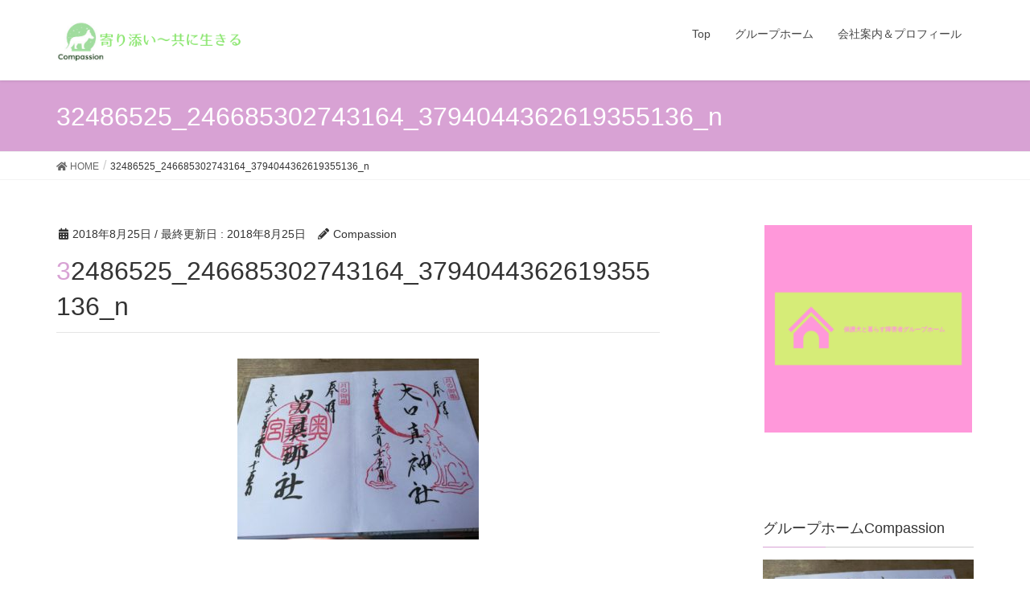

--- FILE ---
content_type: text/html; charset=UTF-8
request_url: https://compassion-heart.com/mitakesann-jinjya/32486525_246685302743164_3794044362619355136_n/
body_size: 10280
content:
<!DOCTYPE html>
<html lang="ja"
	prefix="og: https://ogp.me/ns#" >
<head>
<meta charset="utf-8">
<meta http-equiv="X-UA-Compatible" content="IE=edge">
<meta name="viewport" content="width=device-width, initial-scale=1">
<title>32486525_246685302743164_3794044362619355136_n | Compassion</title>

		<!-- All in One SEO 4.1.1.2 -->
		<meta property="og:site_name" content="Compassion | グループホームＣｏｍｐａｓｓｉｏｎ" />
		<meta property="og:type" content="article" />
		<meta property="og:title" content="32486525_246685302743164_3794044362619355136_n | Compassion" />
		<meta property="article:published_time" content="2018-08-24T15:21:25Z" />
		<meta property="article:modified_time" content="2018-08-24T15:41:57Z" />
		<meta name="twitter:card" content="summary" />
		<meta name="twitter:domain" content="compassion-heart.com" />
		<meta name="twitter:title" content="32486525_246685302743164_3794044362619355136_n | Compassion" />
		<script type="application/ld+json" class="aioseo-schema">
			{"@context":"https:\/\/schema.org","@graph":[{"@type":"WebSite","@id":"https:\/\/compassion-heart.com\/#website","url":"https:\/\/compassion-heart.com\/","name":"Compassion","description":"\u30b0\u30eb\u30fc\u30d7\u30db\u30fc\u30e0\uff23\uff4f\uff4d\uff50\uff41\uff53\uff53\uff49\uff4f\uff4e","publisher":{"@id":"https:\/\/compassion-heart.com\/#organization"}},{"@type":"Organization","@id":"https:\/\/compassion-heart.com\/#organization","name":"Compassion","url":"https:\/\/compassion-heart.com\/"},{"@type":"BreadcrumbList","@id":"https:\/\/compassion-heart.com\/mitakesann-jinjya\/32486525_246685302743164_3794044362619355136_n\/#breadcrumblist","itemListElement":[{"@type":"ListItem","@id":"https:\/\/compassion-heart.com\/#listItem","position":"1","item":{"@id":"https:\/\/compassion-heart.com\/#item","name":"\u30db\u30fc\u30e0","description":"\u969c\u304c\u3044\u8005\u30b0\u30eb\u30fc\u30d7\u30db\u30fc\u30e0 \u30da\u30c3\u30c8\u5171\u751f\u578b\u798f\u7949\u65bd\u8a2d","url":"https:\/\/compassion-heart.com\/"},"nextItem":"https:\/\/compassion-heart.com\/mitakesann-jinjya\/32486525_246685302743164_3794044362619355136_n\/#listItem"},{"@type":"ListItem","@id":"https:\/\/compassion-heart.com\/mitakesann-jinjya\/32486525_246685302743164_3794044362619355136_n\/#listItem","position":"2","item":{"@id":"https:\/\/compassion-heart.com\/mitakesann-jinjya\/32486525_246685302743164_3794044362619355136_n\/#item","name":"32486525_246685302743164_3794044362619355136_n","url":"https:\/\/compassion-heart.com\/mitakesann-jinjya\/32486525_246685302743164_3794044362619355136_n\/"},"previousItem":"https:\/\/compassion-heart.com\/#listItem"}]},{"@type":"Person","@id":"https:\/\/compassion-heart.com\/author\/Compassion\/#author","url":"https:\/\/compassion-heart.com\/author\/Compassion\/","name":"Compassion","image":{"@type":"ImageObject","@id":"https:\/\/compassion-heart.com\/mitakesann-jinjya\/32486525_246685302743164_3794044362619355136_n\/#authorImage","url":"https:\/\/secure.gravatar.com\/avatar\/41dba4ef6b3b475968c1536d7bac4dd7?s=96&d=mm&r=g","width":"96","height":"96","caption":"Compassion"}},{"@type":"ItemPage","@id":"https:\/\/compassion-heart.com\/mitakesann-jinjya\/32486525_246685302743164_3794044362619355136_n\/#itempage","url":"https:\/\/compassion-heart.com\/mitakesann-jinjya\/32486525_246685302743164_3794044362619355136_n\/","name":"32486525_246685302743164_3794044362619355136_n | Compassion","inLanguage":"ja","isPartOf":{"@id":"https:\/\/compassion-heart.com\/#website"},"breadcrumb":{"@id":"https:\/\/compassion-heart.com\/mitakesann-jinjya\/32486525_246685302743164_3794044362619355136_n\/#breadcrumblist"},"author":"https:\/\/compassion-heart.com\/mitakesann-jinjya\/32486525_246685302743164_3794044362619355136_n\/#author","creator":"https:\/\/compassion-heart.com\/mitakesann-jinjya\/32486525_246685302743164_3794044362619355136_n\/#author","datePublished":"2018-08-24T15:21:25+09:00","dateModified":"2018-08-24T15:41:57+09:00"}]}
		</script>
		<!-- All in One SEO -->

<link rel='dns-prefetch' href='//oss.maxcdn.com' />
<link rel='dns-prefetch' href='//s.w.org' />
<link rel="alternate" type="application/rss+xml" title="Compassion &raquo; フィード" href="https://compassion-heart.com/feed/" />
<link rel="alternate" type="application/rss+xml" title="Compassion &raquo; コメントフィード" href="https://compassion-heart.com/comments/feed/" />
<link rel="alternate" type="application/rss+xml" title="Compassion &raquo; 32486525_246685302743164_3794044362619355136_n のコメントのフィード" href="https://compassion-heart.com/mitakesann-jinjya/32486525_246685302743164_3794044362619355136_n/feed/" />
<meta name="description" content="" />		<script type="text/javascript">
			window._wpemojiSettings = {"baseUrl":"https:\/\/s.w.org\/images\/core\/emoji\/13.0.1\/72x72\/","ext":".png","svgUrl":"https:\/\/s.w.org\/images\/core\/emoji\/13.0.1\/svg\/","svgExt":".svg","source":{"concatemoji":"https:\/\/compassion-heart.com\/wp-includes\/js\/wp-emoji-release.min.js?ver=5.7.14"}};
			!function(e,a,t){var n,r,o,i=a.createElement("canvas"),p=i.getContext&&i.getContext("2d");function s(e,t){var a=String.fromCharCode;p.clearRect(0,0,i.width,i.height),p.fillText(a.apply(this,e),0,0);e=i.toDataURL();return p.clearRect(0,0,i.width,i.height),p.fillText(a.apply(this,t),0,0),e===i.toDataURL()}function c(e){var t=a.createElement("script");t.src=e,t.defer=t.type="text/javascript",a.getElementsByTagName("head")[0].appendChild(t)}for(o=Array("flag","emoji"),t.supports={everything:!0,everythingExceptFlag:!0},r=0;r<o.length;r++)t.supports[o[r]]=function(e){if(!p||!p.fillText)return!1;switch(p.textBaseline="top",p.font="600 32px Arial",e){case"flag":return s([127987,65039,8205,9895,65039],[127987,65039,8203,9895,65039])?!1:!s([55356,56826,55356,56819],[55356,56826,8203,55356,56819])&&!s([55356,57332,56128,56423,56128,56418,56128,56421,56128,56430,56128,56423,56128,56447],[55356,57332,8203,56128,56423,8203,56128,56418,8203,56128,56421,8203,56128,56430,8203,56128,56423,8203,56128,56447]);case"emoji":return!s([55357,56424,8205,55356,57212],[55357,56424,8203,55356,57212])}return!1}(o[r]),t.supports.everything=t.supports.everything&&t.supports[o[r]],"flag"!==o[r]&&(t.supports.everythingExceptFlag=t.supports.everythingExceptFlag&&t.supports[o[r]]);t.supports.everythingExceptFlag=t.supports.everythingExceptFlag&&!t.supports.flag,t.DOMReady=!1,t.readyCallback=function(){t.DOMReady=!0},t.supports.everything||(n=function(){t.readyCallback()},a.addEventListener?(a.addEventListener("DOMContentLoaded",n,!1),e.addEventListener("load",n,!1)):(e.attachEvent("onload",n),a.attachEvent("onreadystatechange",function(){"complete"===a.readyState&&t.readyCallback()})),(n=t.source||{}).concatemoji?c(n.concatemoji):n.wpemoji&&n.twemoji&&(c(n.twemoji),c(n.wpemoji)))}(window,document,window._wpemojiSettings);
		</script>
		<style type="text/css">
img.wp-smiley,
img.emoji {
	display: inline !important;
	border: none !important;
	box-shadow: none !important;
	height: 1em !important;
	width: 1em !important;
	margin: 0 .07em !important;
	vertical-align: -0.1em !important;
	background: none !important;
	padding: 0 !important;
}
</style>
	<link rel='stylesheet' id='ai1ec_style-css'  href='//compassion-heart.com/wp-content/plugins/all-in-one-event-calendar/cache/e8670965_ai1ec_parsed_css.css?ver=2.5.32' type='text/css' media='all' />
<link rel='stylesheet' id='validate-engine-css-css'  href='https://compassion-heart.com/wp-content/plugins/wysija-newsletters/css/validationEngine.jquery.css?ver=2.9' type='text/css' media='all' />
<link rel='stylesheet' id='vkExUnit_common_style-css'  href='https://compassion-heart.com/wp-content/plugins/vk-all-in-one-expansion-unit/assets/css/vkExUnit_style_in_bs.css?ver=9.61.6.0' type='text/css' media='all' />
<style id='vkExUnit_common_style-inline-css' type='text/css'>
.tagcloud a:before { font-family: "Font Awesome 5 Free";content: "\f02b";font-weight: bold; }
:root {--ver_page_top_button_url:url(https://compassion-heart.com/wp-content/plugins/vk-all-in-one-expansion-unit/assets/images/to-top-btn-icon.svg);}@font-face {font-weight: normal;font-style: normal;font-family: "vk_sns";src: url("https://compassion-heart.com/wp-content/plugins/vk-all-in-one-expansion-unit/inc/sns/icons/fonts/vk_sns.eot?-bq20cj");src: url("https://compassion-heart.com/wp-content/plugins/vk-all-in-one-expansion-unit/inc/sns/icons/fonts/vk_sns.eot?#iefix-bq20cj") format("embedded-opentype"),url("https://compassion-heart.com/wp-content/plugins/vk-all-in-one-expansion-unit/inc/sns/icons/fonts/vk_sns.woff?-bq20cj") format("woff"),url("https://compassion-heart.com/wp-content/plugins/vk-all-in-one-expansion-unit/inc/sns/icons/fonts/vk_sns.ttf?-bq20cj") format("truetype"),url("https://compassion-heart.com/wp-content/plugins/vk-all-in-one-expansion-unit/inc/sns/icons/fonts/vk_sns.svg?-bq20cj#vk_sns") format("svg");}
</style>
<link rel='stylesheet' id='wp-block-library-css'  href='https://compassion-heart.com/wp-includes/css/dist/block-library/style.min.css?ver=5.7.14' type='text/css' media='all' />
<link rel='stylesheet' id='biz-cal-style-css'  href='https://compassion-heart.com/wp-content/plugins/biz-calendar/biz-cal.css?ver=2.2.0' type='text/css' media='all' />
<link rel='stylesheet' id='contact-form-7-css'  href='https://compassion-heart.com/wp-content/plugins/contact-form-7/includes/css/styles.css?ver=5.4.1' type='text/css' media='all' />
<link rel='stylesheet' id='dashicons-css'  href='https://compassion-heart.com/wp-includes/css/dashicons.min.css?ver=5.7.14' type='text/css' media='all' />
<link rel='stylesheet' id='my-calendar-reset-css'  href='https://compassion-heart.com/wp-content/plugins/my-calendar/css/reset.css?ver=5.7.14' type='text/css' media='all' />
<link rel='stylesheet' id='my-calendar-style-css'  href='https://compassion-heart.com/wp-content/plugins/my-calendar/styles/twentyeighteen.css?ver=5.7.14' type='text/css' media='all' />
<link rel='stylesheet' id='lightning-design-style-css'  href='https://compassion-heart.com/wp-content/themes/lightning/design_skin/origin/css/style.css?ver=4.4.12' type='text/css' media='all' />
<style id='lightning-design-style-inline-css' type='text/css'>
/* ltg theme common*/.color_key_bg,.color_key_bg_hover:hover{background-color: #d8a2d4;}.color_key_txt,.color_key_txt_hover:hover{color: #d8a2d4;}.color_key_border,.color_key_border_hover:hover{border-color: #d8a2d4;}.color_key_dark_bg,.color_key_dark_bg_hover:hover{background-color: #39ccb3;}.color_key_dark_txt,.color_key_dark_txt_hover:hover{color: #39ccb3;}.color_key_dark_border,.color_key_dark_border_hover:hover{border-color: #39ccb3;}
html, body { overflow-x: hidden; }.veu_color_txt_key { color:#39ccb3 ; }.veu_color_bg_key { background-color:#39ccb3 ; }.veu_color_border_key { border-color:#39ccb3 ; }.btn-default { border-color:#d8a2d4;color:#d8a2d4;}.btn-default:focus,.btn-default:hover { border-color:#d8a2d4;background-color: #d8a2d4; }.btn-primary { background-color:#d8a2d4;border-color:#39ccb3; }.btn-primary:focus,.btn-primary:hover { background-color:#39ccb3;border-color:#d8a2d4; }
a { color:#39ccb3 ; }a:hover { color:#d8a2d4 ; }ul.gMenu a:hover { color:#d8a2d4; }.page-header { background-color:#d8a2d4; }h1.entry-title:first-letter,.single h1.entry-title:first-letter { color:#d8a2d4; }h2,.mainSection-title { border-top-color:#d8a2d4; }h3:after,.subSection-title:after { border-bottom-color:#d8a2d4; }.media .media-body .media-heading a:hover { color:#d8a2d4; }ul.page-numbers li span.page-numbers.current { background-color:#d8a2d4; }.pager li > a { border-color:#d8a2d4;color:#d8a2d4;}.pager li > a:hover { background-color:#d8a2d4;color:#fff;}footer { border-top-color:#d8a2d4; }dt { border-left-color:#d8a2d4; }@media (min-width: 768px){ ul.gMenu > li > a:hover:after, ul.gMenu > li.current-post-ancestor > a:after, ul.gMenu > li.current-menu-item > a:after, ul.gMenu > li.current-menu-parent > a:after, ul.gMenu > li.current-menu-ancestor > a:after, ul.gMenu > li.current_page_parent > a:after, ul.gMenu > li.current_page_ancestor > a:after { border-bottom-color: #d8a2d4 ; } ul.gMenu > li > a:hover .gMenu_description { color: #d8a2d4 ; }} /* @media (min-width: 768px) */
</style>
<link rel='stylesheet' id='lightning-theme-style-css'  href='https://compassion-heart.com/wp-content/themes/lightning/style.css?ver=4.4.12' type='text/css' media='all' />
<link rel='stylesheet' id='vk-font-awesome-css'  href='https://compassion-heart.com/wp-content/plugins/vk-all-in-one-expansion-unit/inc/font-awesome/package/versions/5/css/all.min.css?ver=5.13.0' type='text/css' media='all' />
<link rel='stylesheet' id='mts_simple_booking_front_css-css'  href='https://compassion-heart.com/wp-content/plugins/mts-simple-booking-c/css/mtssb-front.css?ver=5.7.14' type='text/css' media='all' />
<script>if (document.location.protocol != "https:") {document.location = document.URL.replace(/^http:/i, "https:");}</script><script type='text/javascript' src='https://compassion-heart.com/wp-content/plugins/stackable-ultimate-gutenberg-blocks/dist/blocks.frontend.build.min.js?ver=5.7.14' id='ugb-block-frontend-js-js'></script>
<script type='text/javascript' src='https://compassion-heart.com/wp-includes/js/jquery/jquery.min.js?ver=3.5.1' id='jquery-core-js'></script>
<script type='text/javascript' src='https://compassion-heart.com/wp-includes/js/jquery/jquery-migrate.min.js?ver=3.3.2' id='jquery-migrate-js'></script>
<script type='text/javascript' id='biz-cal-script-js-extra'>
/* <![CDATA[ */
var bizcalOptions = {"holiday_title":"\u5b9a\u4f11\u65e5","eventday_title":"\u30a4\u30d9\u30f3\u30c8\u958b\u50ac\u65e5","sun":"on","mon":"","tue":"","wed":"","thu":"","fri":"","sat":"on","holiday":"on","temp_holidays":"2013-01-02\n2013-01-03\n","temp_weekdays":"","eventdays":"","event_url":"","month_limit":"\u5236\u9650\u306a\u3057","nextmonthlimit":"12","prevmonthlimit":"12","plugindir":"https:\/\/compassion-heart.com\/wp-content\/plugins\/biz-calendar\/","national_holiday":""};
/* ]]> */
</script>
<script type='text/javascript' src='https://compassion-heart.com/wp-content/plugins/biz-calendar/calendar.js?ver=2.2.0' id='biz-cal-script-js'></script>
<!--[if lt IE 9]>
<script type='text/javascript' src='//oss.maxcdn.com/html5shiv/3.7.2/html5shiv.min.js?ver=5.7.14' id='html5shiv-js'></script>
<![endif]-->
<!--[if lt IE 9]>
<script type='text/javascript' src='//oss.maxcdn.com/respond/1.4.2/respond.min.js?ver=5.7.14' id='respond-js'></script>
<![endif]-->
<script type='text/javascript' src='https://compassion-heart.com/wp-content/themes/lightning/js/lightning.min.js?ver=4.4.12' id='lightning-js-js'></script>
<script type='text/javascript' src='https://compassion-heart.com/wp-content/plugins/lightning-advanced-unit/js/lightning-adv.min.js?ver=3.3.3' id='lightning_adv_unit_script-js'></script>
<link rel="https://api.w.org/" href="https://compassion-heart.com/wp-json/" /><link rel="alternate" type="application/json" href="https://compassion-heart.com/wp-json/wp/v2/media/723" /><link rel="EditURI" type="application/rsd+xml" title="RSD" href="https://compassion-heart.com/xmlrpc.php?rsd" />
<link rel="wlwmanifest" type="application/wlwmanifest+xml" href="https://compassion-heart.com/wp-includes/wlwmanifest.xml" /> 
<meta name="generator" content="WordPress 5.7.14" />
<link rel='shortlink' href='https://compassion-heart.com/?p=723' />
<link rel="alternate" type="application/json+oembed" href="https://compassion-heart.com/wp-json/oembed/1.0/embed?url=https%3A%2F%2Fcompassion-heart.com%2Fmitakesann-jinjya%2F32486525_246685302743164_3794044362619355136_n%2F" />
<link rel="alternate" type="text/xml+oembed" href="https://compassion-heart.com/wp-json/oembed/1.0/embed?url=https%3A%2F%2Fcompassion-heart.com%2Fmitakesann-jinjya%2F32486525_246685302743164_3794044362619355136_n%2F&#038;format=xml" />

<style type="text/css">
<!--
/* Styles by My Calendar - Joseph C Dolson http://www.joedolson.com/ */

.mc-main .mc_general .event-title, .mc-main .mc_general .event-title a { background: #ffffcc; color: #000000; }
.mc-main .mc_general .event-title a:hover, .mc-main .mc_general .event-title a:focus { background: #ffffff;}
.mc-event-visible {
	display: block!important;
}
.mc-main {--primary-dark: #313233; --primary-light: #fff; --secondary-light: #fff; --secondary-dark: #000; --highlight-dark: #666; --highlight-light: #efefef; }
-->
</style><!-- [ VK All in One Expansion Unit Common ] -->
<style type="text/css">
.veu_color_txt_key { color:#39ccb3 ; }
.veu_color_bg_key { background-color:#39ccb3 ; }
.veu_color_border_key { border-color:#39ccb3 ; }
a { color:#39ccb3 ; }
a:hover { color:#d8a2d4 ; }
.btn-default { border-color:#d8a2d4;color:#d8a2d4;}
.btn-default:focus,
.btn-default:hover { border-color:#d8a2d4;background-color: #d8a2d4; }
.btn-primary { background-color:#d8a2d4;border-color:#39ccb3; }
.btn-primary:focus,
.btn-primary:hover { background-color:#39ccb3;border-color:#d8a2d4; }
</style>
<!-- [ / VK All in One Expansion Unit Common ] -->
	<link rel="icon" href="https://compassion-heart.com/wp-content/uploads/2018/06/cropped-logo-e1530358511528-32x32.jpg" sizes="32x32" />
<link rel="icon" href="https://compassion-heart.com/wp-content/uploads/2018/06/cropped-logo-e1530358511528-192x192.jpg" sizes="192x192" />
<link rel="apple-touch-icon" href="https://compassion-heart.com/wp-content/uploads/2018/06/cropped-logo-e1530358511528-180x180.jpg" />
<meta name="msapplication-TileImage" content="https://compassion-heart.com/wp-content/uploads/2018/06/cropped-logo-e1530358511528-270x270.jpg" />
<style type="text/css">/* VK CSS Customize */@media screen and (min-width:980px){.carousel{width:1170px;margin:0 auto;}}/* End VK CSS Customize */</style>
			
</head>
<body data-rsssl=1 class="attachment attachment-template-default single single-attachment postid-723 attachmentid-723 attachment-jpeg sidebar-fix fa_v5_css post-name-32486525_246685302743164_3794044362619355136_n post-type-attachment headfix header_height_changer">
<header class="navbar siteHeader">
		<div class="container siteHeadContainer">
		<div class="navbar-header">
			<h1 class="navbar-brand siteHeader_logo">
			<a href="https://compassion-heart.com/" data-wpel-link="internal" rel="noopener noreferrer"><span>
			<img src="https://compassion-heart.com/wp-content/uploads/2019/07/Marlborough.png" alt="Compassion" />			</span></a>
			</h1>
									  <a href="#" class="btn btn-default menuBtn menuClose menuBtn_left" id="menuBtn" data-wpel-link="internal" rel="noopener noreferrer"><i class="fa fa-bars" aria-hidden="true"></i></a>
					</div>

		<div id="gMenu_outer" class="gMenu_outer"><nav class="menu-%e3%83%98%e3%83%83%e3%83%80%e3%83%bc%e3%83%a1%e3%83%8b%e3%83%a5%e3%83%bc-container"><ul id="menu-%e3%83%98%e3%83%83%e3%83%80%e3%83%bc%e3%83%a1%e3%83%8b%e3%83%a5%e3%83%bc" class="menu nav gMenu"><li id="menu-item-17" class="menu-item menu-item-type-custom menu-item-object-custom menu-item-home"><a href="https://compassion-heart.com/" data-wpel-link="internal" rel="noopener noreferrer"><strong class="gMenu_name">Top</strong></a></li>
<li id="menu-item-1636" class="menu-item menu-item-type-post_type menu-item-object-page menu-item-has-children"><a href="https://compassion-heart.com/gh/" data-wpel-link="internal" rel="noopener noreferrer"><strong class="gMenu_name">グループホーム</strong></a>
<ul class="sub-menu">
	<li id="menu-item-1517" class="menu-item menu-item-type-post_type menu-item-object-page"><a target="_blank" href="https://compassion-heart.com/akatsukasinmati/" data-wpel-link="internal" rel="noopener noreferrer">赤塚新町グループホーム</a></li>
	<li id="menu-item-1520" class="menu-item menu-item-type-post_type menu-item-object-page"><a href="https://compassion-heart.com/takashimadaira5choume/" data-wpel-link="internal" rel="noopener noreferrer">高島平5丁目グループホーム</a></li>
	<li id="menu-item-1802" class="menu-item menu-item-type-post_type menu-item-object-page"><a href="https://compassion-heart.com/%e8%b5%a4%e5%a1%9a8%e4%b8%81%e7%9b%ae%e3%82%b0%e3%83%ab%e3%83%bc%e3%83%97%e3%83%9b%e3%83%bc%e3%83%a0/" data-wpel-link="internal" rel="noopener noreferrer">赤塚8丁目グループホーム</a></li>
</ul>
</li>
<li id="menu-item-250" class="menu-item menu-item-type-post_type menu-item-object-page"><a target="_blank" href="https://compassion-heart.com/profile/" data-wpel-link="internal" rel="noopener noreferrer"><strong class="gMenu_name">会社案内＆プロフィール</strong></a></li>
</ul></nav></div>	</div>
	</header>

<div class="section page-header"><div class="container"><div class="row"><div class="col-md-12">
<div class="page-header_pageTitle">
32486525_246685302743164_3794044362619355136_n</div>
</div></div></div></div><!-- [ /.page-header ] -->
<!-- [ .breadSection ] -->
<div class="section breadSection">
<div class="container">
<div class="row">
<ol class="breadcrumb" itemtype="http://schema.org/BreadcrumbList"><li id="panHome" itemprop="itemListElement" itemscope itemtype="http://schema.org/ListItem"><a itemprop="item" href="https://compassion-heart.com/" data-wpel-link="internal" rel="noopener noreferrer"><span itemprop="name"><i class="fa fa-home"></i> HOME</span></a></li><li><span>32486525_246685302743164_3794044362619355136_n</span></li></ol>
</div>
</div>
</div>
<!-- [ /.breadSection ] -->
<div class="section siteContent">
<div class="container">
<div class="row">

<div class="col-md-8 mainSection" id="main" role="main">

<article id="post-723" class="post-723 attachment type-attachment status-inherit hentry">
	<header>
	
<div class="entry-meta">
<span class="published entry-meta_items">2018年8月25日</span>



<span class="entry-meta_items entry-meta_updated">/ 最終更新日 : <span class="updated">2018年8月25日</span></span>


<span class="vcard author entry-meta_items entry-meta_items_author"><span class="fn">Compassion</span></span>


</div>	<h1 class="entry-title">32486525_246685302743164_3794044362619355136_n</h1>
	</header>
	<div class="entry-body">
	<p class="attachment"><a href="https://compassion-heart.com/wp-content/uploads/2018/08/32486525_246685302743164_3794044362619355136_n.jpg" data-wpel-link="internal" rel="noopener noreferrer"><img width="300" height="225" src="https://compassion-heart.com/wp-content/uploads/2018/08/32486525_246685302743164_3794044362619355136_n-300x225.jpg" class="attachment-medium size-medium" alt="" loading="lazy" srcset="https://compassion-heart.com/wp-content/uploads/2018/08/32486525_246685302743164_3794044362619355136_n-300x225.jpg 300w, https://compassion-heart.com/wp-content/uploads/2018/08/32486525_246685302743164_3794044362619355136_n-768x576.jpg 768w, https://compassion-heart.com/wp-content/uploads/2018/08/32486525_246685302743164_3794044362619355136_n-600x450.jpg 600w, https://compassion-heart.com/wp-content/uploads/2018/08/32486525_246685302743164_3794044362619355136_n.jpg 960w" sizes="(max-width: 300px) 100vw, 300px" /></a></p>
	</div><!-- [ /.entry-body ] -->

	<div class="entry-footer">
	
	
		</div><!-- [ /.entry-footer ] -->

	
<div id="comments" class="comments-area">

	
	
	
		<div id="respond" class="comment-respond">
		<h3 id="reply-title" class="comment-reply-title">コメントを残す <small><a rel="nofollow noopener noreferrer" id="cancel-comment-reply-link" href="/mitakesann-jinjya/32486525_246685302743164_3794044362619355136_n/#respond" style="display:none;" data-wpel-link="internal">コメントをキャンセル</a></small></h3><form action="https://compassion-heart.com/wp-comments-post.php" method="post" id="commentform" class="comment-form"><p class="comment-notes"><span id="email-notes">メールアドレスが公開されることはありません。</span> <span class="required">*</span> が付いている欄は必須項目です</p><p class="comment-form-comment"><label for="comment">コメント</label> <textarea id="comment" name="comment" cols="45" rows="8" maxlength="65525" required="required"></textarea></p><p class="comment-form-author"><label for="author">名前 <span class="required">*</span></label> <input id="author" name="author" type="text" value="" size="30" maxlength="245" required='required' /></p>
<p class="comment-form-email"><label for="email">メール <span class="required">*</span></label> <input id="email" name="email" type="text" value="" size="30" maxlength="100" aria-describedby="email-notes" required='required' /></p>
<p class="comment-form-url"><label for="url">サイト</label> <input id="url" name="url" type="text" value="" size="30" maxlength="200" /></p>
<p class="comment-form-cookies-consent"><input id="wp-comment-cookies-consent" name="wp-comment-cookies-consent" type="checkbox" value="yes" /> <label for="wp-comment-cookies-consent">次回のコメントで使用するためブラウザーに自分の名前、メールアドレス、サイトを保存する。</label></p>
<p class="form-submit"><input name="submit" type="submit" id="submit" class="submit" value="コメントを送信" /> <input type='hidden' name='comment_post_ID' value='723' id='comment_post_ID' />
<input type='hidden' name='comment_parent' id='comment_parent' value='0' />
</p><p style="display: none;"><input type="hidden" id="akismet_comment_nonce" name="akismet_comment_nonce" value="68554ad58b" /></p><input type="hidden" id="ak_js" name="ak_js" value="168"/><textarea name="ak_hp_textarea" cols="45" rows="8" maxlength="100" style="display: none !important;"></textarea></form>	</div><!-- #respond -->
	
</div><!-- #comments -->
</article>

<nav>
  <ul class="pager">
    <li class="previous"><a href="https://compassion-heart.com/mitakesann-jinjya/" rel="prev noopener noreferrer" data-wpel-link="internal">武蔵御岳山神社　大口真神社</a></li>
    <li class="next"></li>
  </ul>
</nav>

</div><!-- [ /.mainSection ] -->

<div class="col-md-3 col-md-offset-1 subSection sideSection">
<aside class="widget widget_text" id="text-3">			<div class="textwidget"><p><a href="https://compassion-heart.com/profile/" data-wpel-link="internal" rel="noopener noreferrer"><img loading="lazy" class="alignnone wp-image-1510" src="https://compassion-heart.com/wp-content/uploads/2019/06/logo.png" alt="" width="258" height="258" srcset="https://compassion-heart.com/wp-content/uploads/2019/06/logo.png 1200w, https://compassion-heart.com/wp-content/uploads/2019/06/logo-150x150.png 150w, https://compassion-heart.com/wp-content/uploads/2019/06/logo-300x300.png 300w, https://compassion-heart.com/wp-content/uploads/2019/06/logo-768x768.png 768w, https://compassion-heart.com/wp-content/uploads/2019/06/logo-1024x1024.png 1024w, https://compassion-heart.com/wp-content/uploads/2019/06/logo-600x600.png 600w" sizes="(max-width: 258px) 100vw, 258px" /></a></p>
<p>&nbsp;</p>
</div>
		</aside><aside class="widget widget_pudge" id="pudge-10">
<div id="widget-page-1509" class="widget_pageContent entry-body">
<h1 class="widget-title subSection-title">グループホームCompassion</h1>
<p class="attachment"><a href="https://compassion-heart.com/wp-content/uploads/2018/08/32486525_246685302743164_3794044362619355136_n.jpg" data-wpel-link="internal" rel="noopener noreferrer"><img width="300" height="225" src="https://compassion-heart.com/wp-content/uploads/2018/08/32486525_246685302743164_3794044362619355136_n-300x225.jpg" class="attachment-medium size-medium" alt="" loading="lazy" srcset="https://compassion-heart.com/wp-content/uploads/2018/08/32486525_246685302743164_3794044362619355136_n-300x225.jpg 300w, https://compassion-heart.com/wp-content/uploads/2018/08/32486525_246685302743164_3794044362619355136_n-768x576.jpg 768w, https://compassion-heart.com/wp-content/uploads/2018/08/32486525_246685302743164_3794044362619355136_n-600x450.jpg 600w, https://compassion-heart.com/wp-content/uploads/2018/08/32486525_246685302743164_3794044362619355136_n.jpg 960w" sizes="(max-width: 300px) 100vw, 300px" /></a></p>

<div class="wp-block-group"><div class="wp-block-group__inner-container">
<p class="has-text-align-left"><img loading="lazy" width="18" height="18" data-goomoji="1f3e0" class="" src="https://ssl.gstatic.com/mail/emoji/v7/png48/emoji_u1f3e0.png" alt="">安心＆安全に暮らせる　　　　　　　　　　　　　　　　　　　　　　　　　　　　　　　　　　　　　　　　　　　　　　　　　　　　　　　障害者グループホーム<img loading="lazy" draggable="false" width="21" height="21" data-cke-saved-src="https://stat100.ameba.jp/blog/ucs/img/char/char3/160.png" class="" src="https://stat100.ameba.jp/blog/ucs/img/char/char3/160.png" alt="犬"></p>
</div></div>



<p class="pc-center">グループホームCompassionは、<br>安心＆安全を第一に考えています</p>



<figure class="wp-block-image is-resized"><img loading="lazy" src="https://compassion-heart.com/wp-content/uploads/2019/07/77157.gif" alt="" class="wp-image-1647" width="40" height="40"/></figure>



<div class="wp-block-group"><div class="wp-block-group__inner-container">
<p class="has-text-align-left">グループホームで使用する食材や調味料は<br>出来る限りオーガニックや無添加のものを選んでいます</p>



<p>グループホームで使用する日用品も<br>出来る限り添加物や化学物質を使用していない物を選んでいます</p>



<p>グループホームで暮らす「家族」が心も体も「安心・安全」に過ごせる場所をつくっていきます。</p>



<p class="has-text-align-left"></p>



<p></p>
</div></div>



<p class="pc-center"></p>



<p></p>
</div>
</aside><aside class="widget widget_categories" id="categories-2"><h1 class="widget-title subSection-title">カテゴリー</h1><form action="https://compassion-heart.com" method="get"><label class="screen-reader-text" for="cat">カテゴリー</label><select  name='cat' id='cat' class='postform' >
	<option value='-1'>カテゴリーを選択</option>
	<option class="level-0" value="4">blog&nbsp;&nbsp;(29)</option>
	<option class="level-1" value="21">&nbsp;&nbsp;&nbsp;グループホーム&nbsp;&nbsp;(7)</option>
	<option class="level-2" value="20">&nbsp;&nbsp;&nbsp;&nbsp;&nbsp;&nbsp;赤塚新町GH&nbsp;&nbsp;(3)</option>
	<option class="level-1" value="9">&nbsp;&nbsp;&nbsp;プライベート&nbsp;&nbsp;(20)</option>
	<option class="level-2" value="15">&nbsp;&nbsp;&nbsp;&nbsp;&nbsp;&nbsp;ひとりごと&nbsp;&nbsp;(1)</option>
	<option class="level-2" value="7">&nbsp;&nbsp;&nbsp;&nbsp;&nbsp;&nbsp;ウチの子たち&nbsp;&nbsp;(11)</option>
	<option class="level-1" value="17">&nbsp;&nbsp;&nbsp;動物の福祉など&nbsp;&nbsp;(1)</option>
	<option class="level-1" value="8">&nbsp;&nbsp;&nbsp;学び&nbsp;&nbsp;(1)</option>
	<option class="level-0" value="1">新着情報&nbsp;&nbsp;(3)</option>
	<option class="level-1" value="5">&nbsp;&nbsp;&nbsp;お知らせ&nbsp;&nbsp;(2)</option>
</select>
</form>
<script type="text/javascript">
/* <![CDATA[ */
(function() {
	var dropdown = document.getElementById( "cat" );
	function onCatChange() {
		if ( dropdown.options[ dropdown.selectedIndex ].value > 0 ) {
			dropdown.parentNode.submit();
		}
	}
	dropdown.onchange = onCatChange;
})();
/* ]]> */
</script>

			</aside></div><!-- [ /.subSection ] -->

</div><!-- [ /.row ] -->
</div><!-- [ /.container ] -->
</div><!-- [ /.siteContent ] -->


<footer class="section siteFooter">
    <div class="footerMenu">
       <div class="container">
            <nav class="menu-%e3%83%95%e3%83%83%e3%82%bf%e3%83%bc-container"><ul id="menu-%e3%83%95%e3%83%83%e3%82%bf%e3%83%bc" class="menu nav"><li id="menu-item-1149" class="menu-item menu-item-type-custom menu-item-object-custom menu-item-home menu-item-1149"><a href="https://compassion-heart.com/" data-wpel-link="internal" rel="noopener noreferrer">ホーム</a></li>
</ul></nav>        </div>
    </div>
    <div class="container sectionBox">
        <div class="row ">
            <div class="col-md-4"><aside class="widget widget_vkexunit_banner" id="vkexunit_banner-4"><a href="https://compassion-heart.com/rainbow-bridge1/" class="veu_banner" target="_blank" data-wpel-link="internal" rel="noopener noreferrer"><img src="https://compassion-heart.com/wp-content/uploads/2018/11/7a047f00b36579306a8339871d7090b0.png" alt="虹の橋" /></a></aside></div><div class="col-md-4"><aside class="widget widget_vkexunit_banner" id="vkexunit_banner-2"><a href="https://compassion-heart.com/commandments/" class="veu_banner" target="_blank" data-wpel-link="internal" rel="noopener noreferrer"><img src="https://compassion-heart.com/wp-content/uploads/2018/11/e3a8ca5a3502ce08376f3b81928cbb70.png" alt="犬の十戒" /></a></aside></div><div class="col-md-4"><aside class="widget widget_calendar" id="calendar-3"><div id="calendar_wrap" class="calendar_wrap"><table id="wp-calendar" class="wp-calendar-table">
	<caption>2026年1月</caption>
	<thead>
	<tr>
		<th scope="col" title="月曜日">月</th>
		<th scope="col" title="火曜日">火</th>
		<th scope="col" title="水曜日">水</th>
		<th scope="col" title="木曜日">木</th>
		<th scope="col" title="金曜日">金</th>
		<th scope="col" title="土曜日">土</th>
		<th scope="col" title="日曜日">日</th>
	</tr>
	</thead>
	<tbody>
	<tr>
		<td colspan="3" class="pad">&nbsp;</td><td>1</td><td>2</td><td>3</td><td>4</td>
	</tr>
	<tr>
		<td>5</td><td>6</td><td>7</td><td>8</td><td>9</td><td>10</td><td>11</td>
	</tr>
	<tr>
		<td>12</td><td>13</td><td>14</td><td id="today">15</td><td>16</td><td>17</td><td>18</td>
	</tr>
	<tr>
		<td>19</td><td>20</td><td>21</td><td>22</td><td>23</td><td>24</td><td>25</td>
	</tr>
	<tr>
		<td>26</td><td>27</td><td>28</td><td>29</td><td>30</td><td>31</td>
		<td class="pad" colspan="1">&nbsp;</td>
	</tr>
	</tbody>
	</table><nav aria-label="前と次の月" class="wp-calendar-nav">
		<span class="wp-calendar-nav-prev"><a href="https://compassion-heart.com/2022/01/" data-wpel-link="internal" rel="noopener noreferrer">&laquo; 1月</a></span>
		<span class="pad">&nbsp;</span>
		<span class="wp-calendar-nav-next">&nbsp;</span>
	</nav></div></aside></div>        </div>
    </div>
    <div class="container sectionBox copySection text-center">
          <p>Copyright &copy; Compassion All Rights Reserved.</p><p>Powered by <a href="https://wordpress.org/" data-wpel-link="external" target="_blank" rel="nofollow external noopener noreferrer">WordPress</a> with <a href="https://lightning.nagoya/ja/" target="_blank" title="無料 WordPress テーマ Lightning" data-wpel-link="external" rel="nofollow external noopener noreferrer"> Lightning Theme</a> &amp; <a href="https://ex-unit.nagoya/ja/" target="_blank" data-wpel-link="external" rel="nofollow external noopener noreferrer">VK All in One Expansion Unit</a> by <a href="https://www.vektor-inc.co.jp/" target="_blank" data-wpel-link="external" rel="nofollow external noopener noreferrer">Vektor,Inc.</a> technology.</p>    </div>
</footer>
<a href="#top" id="page_top" class="page_top_btn" data-wpel-link="internal" rel="noopener noreferrer">PAGE TOP</a><script type='text/javascript' src='https://compassion-heart.com/wp-includes/js/dist/vendor/wp-polyfill.min.js?ver=7.4.4' id='wp-polyfill-js'></script>
<script type='text/javascript' id='wp-polyfill-js-after'>
( 'fetch' in window ) || document.write( '<script src="https://compassion-heart.com/wp-includes/js/dist/vendor/wp-polyfill-fetch.min.js?ver=3.0.0"></scr' + 'ipt>' );( document.contains ) || document.write( '<script src="https://compassion-heart.com/wp-includes/js/dist/vendor/wp-polyfill-node-contains.min.js?ver=3.42.0"></scr' + 'ipt>' );( window.DOMRect ) || document.write( '<script src="https://compassion-heart.com/wp-includes/js/dist/vendor/wp-polyfill-dom-rect.min.js?ver=3.42.0"></scr' + 'ipt>' );( window.URL && window.URL.prototype && window.URLSearchParams ) || document.write( '<script src="https://compassion-heart.com/wp-includes/js/dist/vendor/wp-polyfill-url.min.js?ver=3.6.4"></scr' + 'ipt>' );( window.FormData && window.FormData.prototype.keys ) || document.write( '<script src="https://compassion-heart.com/wp-includes/js/dist/vendor/wp-polyfill-formdata.min.js?ver=3.0.12"></scr' + 'ipt>' );( Element.prototype.matches && Element.prototype.closest ) || document.write( '<script src="https://compassion-heart.com/wp-includes/js/dist/vendor/wp-polyfill-element-closest.min.js?ver=2.0.2"></scr' + 'ipt>' );( 'objectFit' in document.documentElement.style ) || document.write( '<script src="https://compassion-heart.com/wp-includes/js/dist/vendor/wp-polyfill-object-fit.min.js?ver=2.3.4"></scr' + 'ipt>' );
</script>
<script type='text/javascript' id='contact-form-7-js-extra'>
/* <![CDATA[ */
var wpcf7 = {"api":{"root":"https:\/\/compassion-heart.com\/wp-json\/","namespace":"contact-form-7\/v1"}};
/* ]]> */
</script>
<script type='text/javascript' src='https://compassion-heart.com/wp-content/plugins/contact-form-7/includes/js/index.js?ver=5.4.1' id='contact-form-7-js'></script>
<script type='text/javascript' id='vkExUnit_master-js-js-extra'>
/* <![CDATA[ */
var vkExOpt = {"ajax_url":"https:\/\/compassion-heart.com\/wp-admin\/admin-ajax.php","enable_smooth_scroll":"1"};
/* ]]> */
</script>
<script type='text/javascript' src='https://compassion-heart.com/wp-content/plugins/vk-all-in-one-expansion-unit/assets/js/all.min.js?ver=9.61.6.0' id='vkExUnit_master-js-js'></script>
<script type='text/javascript' src='https://compassion-heart.com/wp-includes/js/comment-reply.min.js?ver=5.7.14' id='comment-reply-js'></script>
<script type='text/javascript' src='https://compassion-heart.com/wp-includes/js/wp-embed.min.js?ver=5.7.14' id='wp-embed-js'></script>
<script async="async" type='text/javascript' src='https://compassion-heart.com/wp-content/plugins/akismet/_inc/form.js?ver=4.1.9' id='akismet-form-js'></script>
<script type='text/javascript' id='mc.grid-js-extra'>
/* <![CDATA[ */
var mcgrid = "true";
/* ]]> */
</script>
<script type='text/javascript' src='https://compassion-heart.com/wp-content/plugins/my-calendar/js/mc-grid.js?ver=5.7.14' id='mc.grid-js'></script>
<script type='text/javascript' id='mc.list-js-extra'>
/* <![CDATA[ */
var mclist = "true";
/* ]]> */
</script>
<script type='text/javascript' src='https://compassion-heart.com/wp-content/plugins/my-calendar/js/mc-list.js?ver=5.7.14' id='mc.list-js'></script>
<script type='text/javascript' id='mc.mini-js-extra'>
/* <![CDATA[ */
var mcmini = "true";
/* ]]> */
</script>
<script type='text/javascript' src='https://compassion-heart.com/wp-content/plugins/my-calendar/js/mc-mini.js?ver=5.7.14' id='mc.mini-js'></script>
<script type='text/javascript' id='mc.ajax-js-extra'>
/* <![CDATA[ */
var mcAjax = "true";
/* ]]> */
</script>
<script type='text/javascript' src='https://compassion-heart.com/wp-content/plugins/my-calendar/js/mc-ajax.js?ver=5.7.14' id='mc.ajax-js'></script>
<script type='text/javascript' src='https://compassion-heart.com/wp-content/plugins/my-calendar/js/mcjs.js?ver=5.7.14' id='mc.mcjs-js'></script>
</body>
</html>


--- FILE ---
content_type: application/javascript
request_url: https://compassion-heart.com/wp-content/plugins/stackable-ultimate-gutenberg-blocks/dist/blocks.frontend.build.min.js?ver=5.7.14
body_size: 7297
content:
var main=function(t){var e={};function n(o){if(e[o])return e[o].exports;var i=e[o]={i:o,l:!1,exports:{}};return t[o].call(i.exports,i,i.exports,n),i.l=!0,i.exports}return n.m=t,n.c=e,n.d=function(t,e,o){n.o(t,e)||Object.defineProperty(t,e,{configurable:!1,enumerable:!0,get:o})},n.n=function(t){var e=t&&t.__esModule?function(){return t.default}:function(){return t};return n.d(e,"a",e),e},n.o=function(t,e){return Object.prototype.hasOwnProperty.call(t,e)},n.p="",n(n.s=1)}([function(t,e,n){"use strict";Object.defineProperty(e,"__esModule",{value:!0});e.default=function(t){if("complete"===document.readyState)return t();document.addEventListener("DOMContentLoaded",t)}},function(t,e,n){n(2),n(4),n(5),t.exports=n(6)},function(t,e,n){"use strict";var o,i=n(0);(0,((o=i)&&o.__esModule?o:{default:o}).default)(function(){n(3),document.querySelectorAll(".ugb-countup .ugb-counter").forEach(function(t){t.classList.add("ugb-countup-hide"),new Waypoint({element:t,handler:function(){r(t),t.classList.remove("ugb-countup-hide"),this.destroy()},offset:"bottom-in-view"})})});var r=function(t){var e,n,o,i,r,a,s,l,c,u,p,d,f,h;if(function(t){clearTimeout(t.countUpTimeout),t._countUpOrigInnerHTML&&(t.innerHTML=t._countUpOrigInnerHTML,t._countUpOrigInnerHTML=void 0),t.style.visibility=""}(t),/[0-9]/.test(t.innerHTML)){for(t._countUpOrigInnerHTML=t.innerHTML,e=document.querySelector("html").getAttribute("lang")||void 0,o=t.getAttribute("data-duration")/(n=t.getAttribute("data-delay")),i=t.innerHTML.split(/(<[^>]+>|[0-9.][,.0-9]*[0-9]*)/),r=[],a=0;a<o;a++)r.push("");for(s=0;s<i.length;s++)if(/([0-9.][,.0-9]*[0-9]*)/.test(i[s])&&!/<[^>]+>/.test(i[s]))for(l=i[s],c=/[0-9]+,[0-9]+/.test(l),l=l.replace(/,/g,""),p=(u=/^[0-9]+\.[0-9]+$/.test(l))?(l.split(".")[1]||[]).length:0,a=r.length-1,d=o;d>=1;d--)f=parseInt(l/o*d,10),u&&(f=parseFloat(l/o*d).toFixed(p),f=parseFloat(f).toLocaleString(e)),c&&(f=f.toLocaleString(e)),r[a--]+=f;else for(a=0;a<o;a++)r[a]+=i[s];r[r.length]=t.innerHTML,t.innerHTML=r[0],t.style.visibility="visible",h=function(){t.innerHTML=r.shift(),r.length?(clearTimeout(t.countUpTimeout),t.countUpTimeout=setTimeout(h,n)):t._countUpOrigInnerHTML=void 0},t.countUpTimeout=setTimeout(h,n)}}},function(t,e){!function(){"use strict";var t=0,e={};function n(o){if(!o)throw new Error("No options passed to Waypoint constructor");if(!o.element)throw new Error("No element option passed to Waypoint constructor");if(!o.handler)throw new Error("No handler option passed to Waypoint constructor");this.key="waypoint-"+t,this.options=n.Adapter.extend({},n.defaults,o),this.element=this.options.element,this.adapter=new n.Adapter(this.element),this.callback=o.handler,this.axis=this.options.horizontal?"horizontal":"vertical",this.enabled=this.options.enabled,this.triggerPoint=null,this.group=n.Group.findOrCreate({name:this.options.group,axis:this.axis}),this.context=n.Context.findOrCreateByElement(this.options.context),n.offsetAliases[this.options.offset]&&(this.options.offset=n.offsetAliases[this.options.offset]),this.group.add(this),this.context.add(this),e[this.key]=this,t+=1}n.prototype.queueTrigger=function(t){this.group.queueTrigger(this,t)},n.prototype.trigger=function(t){this.enabled&&this.callback&&this.callback.apply(this,t)},n.prototype.destroy=function(){this.context.remove(this),this.group.remove(this),delete e[this.key]},n.prototype.disable=function(){return this.enabled=!1,this},n.prototype.enable=function(){return this.context.refresh(),this.enabled=!0,this},n.prototype.next=function(){return this.group.next(this)},n.prototype.previous=function(){return this.group.previous(this)},n.invokeAll=function(t){var n=[];for(var o in e)n.push(e[o]);for(var i=0,r=n.length;i<r;i++)n[i][t]()},n.destroyAll=function(){n.invokeAll("destroy")},n.disableAll=function(){n.invokeAll("disable")},n.enableAll=function(){for(var t in n.Context.refreshAll(),e)e[t].enabled=!0;return this},n.refreshAll=function(){n.Context.refreshAll()},n.viewportHeight=function(){return window.innerHeight||document.documentElement.clientHeight},n.viewportWidth=function(){return document.documentElement.clientWidth},n.adapters=[],n.defaults={context:window,continuous:!0,enabled:!0,group:"default",horizontal:!1,offset:0},n.offsetAliases={"bottom-in-view":function(){return this.context.innerHeight()-this.adapter.outerHeight()},"right-in-view":function(){return this.context.innerWidth()-this.adapter.outerWidth()}},window.Waypoint=n}(),function(){"use strict";function t(t){window.setTimeout(t,1e3/60)}var e=0,n={},o=window.Waypoint,i=window.onload;function r(t){this.element=t,this.Adapter=o.Adapter,this.adapter=new this.Adapter(t),this.key="waypoint-context-"+e,this.didScroll=!1,this.didResize=!1,this.oldScroll={x:this.adapter.scrollLeft(),y:this.adapter.scrollTop()},this.waypoints={vertical:{},horizontal:{}},t.waypointContextKey=this.key,n[t.waypointContextKey]=this,e+=1,o.windowContext||(o.windowContext=!0,o.windowContext=new r(window)),this.createThrottledScrollHandler(),this.createThrottledResizeHandler()}r.prototype.add=function(t){var e=t.options.horizontal?"horizontal":"vertical";this.waypoints[e][t.key]=t,this.refresh()},r.prototype.checkEmpty=function(){var t=this.Adapter.isEmptyObject(this.waypoints.horizontal),e=this.Adapter.isEmptyObject(this.waypoints.vertical),o=this.element==this.element.window;t&&e&&!o&&(this.adapter.off(".waypoints"),delete n[this.key])},r.prototype.createThrottledResizeHandler=function(){var t=this;function e(){t.handleResize(),t.didResize=!1}this.adapter.on("resize.waypoints",function(){t.didResize||(t.didResize=!0,o.requestAnimationFrame(e))})},r.prototype.createThrottledScrollHandler=function(){var t=this;function e(){t.handleScroll(),t.didScroll=!1}this.adapter.on("scroll.waypoints",function(){t.didScroll&&!o.isTouch||(t.didScroll=!0,o.requestAnimationFrame(e))})},r.prototype.handleResize=function(){o.Context.refreshAll()},r.prototype.handleScroll=function(){var t={},e={horizontal:{newScroll:this.adapter.scrollLeft(),oldScroll:this.oldScroll.x,forward:"right",backward:"left"},vertical:{newScroll:this.adapter.scrollTop(),oldScroll:this.oldScroll.y,forward:"down",backward:"up"}};for(var n in e){var o=e[n],i=o.newScroll>o.oldScroll?o.forward:o.backward;for(var r in this.waypoints[n]){var a=this.waypoints[n][r];if(null!==a.triggerPoint){var s=o.oldScroll<a.triggerPoint,l=o.newScroll>=a.triggerPoint;(s&&l||!s&&!l)&&(a.queueTrigger(i),t[a.group.id]=a.group)}}}for(var c in t)t[c].flushTriggers();this.oldScroll={x:e.horizontal.newScroll,y:e.vertical.newScroll}},r.prototype.innerHeight=function(){return this.element==this.element.window?o.viewportHeight():this.adapter.innerHeight()},r.prototype.remove=function(t){delete this.waypoints[t.axis][t.key],this.checkEmpty()},r.prototype.innerWidth=function(){return this.element==this.element.window?o.viewportWidth():this.adapter.innerWidth()},r.prototype.destroy=function(){var t=[];for(var e in this.waypoints)for(var n in this.waypoints[e])t.push(this.waypoints[e][n]);for(var o=0,i=t.length;o<i;o++)t[o].destroy()},r.prototype.refresh=function(){var t,e=this.element==this.element.window,n=e?void 0:this.adapter.offset(),i={};for(var r in this.handleScroll(),t={horizontal:{contextOffset:e?0:n.left,contextScroll:e?0:this.oldScroll.x,contextDimension:this.innerWidth(),oldScroll:this.oldScroll.x,forward:"right",backward:"left",offsetProp:"left"},vertical:{contextOffset:e?0:n.top,contextScroll:e?0:this.oldScroll.y,contextDimension:this.innerHeight(),oldScroll:this.oldScroll.y,forward:"down",backward:"up",offsetProp:"top"}}){var a=t[r];for(var s in this.waypoints[r]){var l,c,u,p,d=this.waypoints[r][s],f=d.options.offset,h=d.triggerPoint,g=0,m=null==h;d.element!==d.element.window&&(g=d.adapter.offset()[a.offsetProp]),"function"==typeof f?f=f.apply(d):"string"==typeof f&&(f=parseFloat(f),d.options.offset.indexOf("%")>-1&&(f=Math.ceil(a.contextDimension*f/100))),l=a.contextScroll-a.contextOffset,d.triggerPoint=Math.floor(g+l-f),c=h<a.oldScroll,u=d.triggerPoint>=a.oldScroll,p=!c&&!u,!m&&(c&&u)?(d.queueTrigger(a.backward),i[d.group.id]=d.group):!m&&p?(d.queueTrigger(a.forward),i[d.group.id]=d.group):m&&a.oldScroll>=d.triggerPoint&&(d.queueTrigger(a.forward),i[d.group.id]=d.group)}}return o.requestAnimationFrame(function(){for(var t in i)i[t].flushTriggers()}),this},r.findOrCreateByElement=function(t){return r.findByElement(t)||new r(t)},r.refreshAll=function(){for(var t in n)n[t].refresh()},r.findByElement=function(t){return n[t.waypointContextKey]},window.onload=function(){i&&i(),r.refreshAll()},o.requestAnimationFrame=function(e){(window.requestAnimationFrame||window.mozRequestAnimationFrame||window.webkitRequestAnimationFrame||t).call(window,e)},o.Context=r}(),function(){"use strict";function t(t,e){return t.triggerPoint-e.triggerPoint}function e(t,e){return e.triggerPoint-t.triggerPoint}var n={vertical:{},horizontal:{}},o=window.Waypoint;function i(t){this.name=t.name,this.axis=t.axis,this.id=this.name+"-"+this.axis,this.waypoints=[],this.clearTriggerQueues(),n[this.axis][this.name]=this}i.prototype.add=function(t){this.waypoints.push(t)},i.prototype.clearTriggerQueues=function(){this.triggerQueues={up:[],down:[],left:[],right:[]}},i.prototype.flushTriggers=function(){for(var n in this.triggerQueues){var o=this.triggerQueues[n],i="up"===n||"left"===n;o.sort(i?e:t);for(var r=0,a=o.length;r<a;r+=1){var s=o[r];(s.options.continuous||r===o.length-1)&&s.trigger([n])}}this.clearTriggerQueues()},i.prototype.next=function(e){this.waypoints.sort(t);var n=o.Adapter.inArray(e,this.waypoints);return n===this.waypoints.length-1?null:this.waypoints[n+1]},i.prototype.previous=function(e){this.waypoints.sort(t);var n=o.Adapter.inArray(e,this.waypoints);return n?this.waypoints[n-1]:null},i.prototype.queueTrigger=function(t,e){this.triggerQueues[e].push(t)},i.prototype.remove=function(t){var e=o.Adapter.inArray(t,this.waypoints);e>-1&&this.waypoints.splice(e,1)},i.prototype.first=function(){return this.waypoints[0]},i.prototype.last=function(){return this.waypoints[this.waypoints.length-1]},i.findOrCreate=function(t){return n[t.axis][t.name]||new i(t)},o.Group=i}(),function(){"use strict";var t=window.Waypoint;function e(t){return t===t.window}function n(t){return e(t)?t:t.defaultView}function o(t){this.element=t,this.handlers={}}o.prototype.innerHeight=function(){return e(this.element)?this.element.innerHeight:this.element.clientHeight},o.prototype.innerWidth=function(){return e(this.element)?this.element.innerWidth:this.element.clientWidth},o.prototype.off=function(t,e){function n(t,e,n){for(var o=0,i=e.length-1;o<i;o++){var r=e[o];n&&n!==r||t.removeEventListener(r)}}var o=t.split("."),i=o[0],r=o[1],a=this.element;if(r&&this.handlers[r]&&i)n(a,this.handlers[r][i],e),this.handlers[r][i]=[];else if(i)for(var s in this.handlers)n(a,this.handlers[s][i]||[],e),this.handlers[s][i]=[];else if(r&&this.handlers[r]){for(var l in this.handlers[r])n(a,this.handlers[r][l],e);this.handlers[r]={}}},o.prototype.offset=function(){if(!this.element.ownerDocument)return null;var t=this.element.ownerDocument.documentElement,e=n(this.element.ownerDocument),o={top:0,left:0};return this.element.getBoundingClientRect&&(o=this.element.getBoundingClientRect()),{top:o.top+e.pageYOffset-t.clientTop,left:o.left+e.pageXOffset-t.clientLeft}},o.prototype.on=function(t,e){var n=t.split("."),o=n[0],i=n[1]||"__default",r=this.handlers[i]=this.handlers[i]||{};(r[o]=r[o]||[]).push(e),this.element.addEventListener(o,e)},o.prototype.outerHeight=function(t){var n,o=this.innerHeight();return t&&!e(this.element)&&(n=window.getComputedStyle(this.element),o+=parseInt(n.marginTop,10),o+=parseInt(n.marginBottom,10)),o},o.prototype.outerWidth=function(t){var n,o=this.innerWidth();return t&&!e(this.element)&&(n=window.getComputedStyle(this.element),o+=parseInt(n.marginLeft,10),o+=parseInt(n.marginRight,10)),o},o.prototype.scrollLeft=function(){var t=n(this.element);return t?t.pageXOffset:this.element.scrollLeft},o.prototype.scrollTop=function(){var t=n(this.element);return t?t.pageYOffset:this.element.scrollTop},o.extend=function(){var t=Array.prototype.slice.call(arguments);function e(t,e){if("object"==typeof t&&"object"==typeof e)for(var n in e)e.hasOwnProperty(n)&&(t[n]=e[n]);return t}for(var n=1,o=t.length;n<o;n++)e(t[0],t[n]);return t[0]},o.inArray=function(t,e,n){return null==e?-1:e.indexOf(t,n)},o.isEmptyObject=function(t){for(var e in t)return!1;return!0},t.adapters.push({name:"noframework",Adapter:o}),t.Adapter=o}()},function(t,e,n){"use strict";var o,i=n(0);(0,((o=i)&&o.__esModule?o:{default:o}).default)(function(){document.querySelectorAll(".wp-block-ugb-expand").forEach(function(t){var e=t.querySelector(".ugb-expand-button"),n=function(e){t.classList.toggle("ugb-more"),e.preventDefault()};e&&(e.addEventListener("click",n),e.addEventListener("tapEnd",n))})})},function(t,e,n){"use strict";var o,i=n(0);(0,((o=i)&&o.__esModule?o:{default:o}).default)(function(){document.querySelectorAll(".ugb-notification.dismissible-true[data-uid]").forEach(function(t){var e=t.getAttribute("data-uid");localStorage.getItem("stckbl-notif-"+e)||(t.style.display="block"),t.querySelector(".close-button").addEventListener("click",function(){localStorage.setItem("stckbl-notif-"+e,1),t.style.display=""})})})},function(t,e,n){"use strict";var o=r(n(0)),i=r(n(7));function r(t){return t&&t.__esModule?t:{default:t}}(0,o.default)(function(){var t=document.querySelectorAll(".ugb-video-popup"),e=function(t){if(i.default){var e=t.getAttribute("data-video"),n={el:t,noLoader:!0};e.match(/^\d+$/g)?n.vimeoSrc=e:e.match(/^https?:\/\//g)?n.vidSrc=e:n.ytSrc=e,(0,i.default)(n)}};t.forEach(function(t){var n=t.querySelector("a");n.addEventListener("click",function(n){n.preventDefault(),e(t)}),n.addEventListener("touchend",function(n){n.preventDefault(),e(t)})})})},function(t,e){!function(){var e,n,o,i,r,a,s,l,c,u,p,d,f,h,g,m,y,v,w,b,x,S,A,T,k,_,E,L,O,z,M,H=window,C=[],q={},I=document,P="appendChild",W="createElement",D="removeChild",R="innerHTML",F="pointer-events:auto",B="clientHeight",U="clientWidth",j="addEventListener",N=H.setTimeout,Q=H.clearTimeout;function V(){var t=e.getBoundingClientRect();return ot("transform:","translate3D("+(t.left-(o[U]-t.width)/2)+"px, "+(t.top-(o[B]-t.height)/2)+"px, 0) scale3D("+e[U]/i[U]+", "+e[B]/i[B]+", 0);")}function G(t){var e=L.length-1;if([(E=Math.max(0,Math.min(E+t,e)))-1,E,E+1].forEach(function(t){if(t=Math.max(0,Math.min(t,e)),!q[t]){var n=L[t].src,o=I[W]("IMG");o[j]("load",J.bind(null,n)),o.src=n,q[t]=o}}),q[E].complete)return X();d=!0,nt(h,"opacity:.4;"),o[P](h),q[E].onload=function(){b&&X()},q[E].onerror=function(){L[E]={error:"Error loading image"},b&&X()}}function X(){d&&(o[D](h),d=!1);var t=L[E];if(t.error)alert(t.error);else{var n=t.src;r.src=n,t.el&&(e=t.el)}O[R]=E+1+"/"+L.length}function K(){4===i.readyState?Z():a.error?Z("video"):f=N(K,35)}function Y(t){M||(t&&nt(h,"top:"+e.offsetTop+"px;left:"+e.offsetLeft+"px;height:"+e[B]+"px;width:"+e[U]+"px"),e.parentElement[t?P:D](h),d=t)}function $(t){t&&(m[R]=t),nt(g,"opacity:"+(t?"1;"+F:"0"))}function J(t){!~C.indexOf(t)&&C.push(t)}function Z(t){return d&&Y(),A&&A(),"string"==typeof t?(et(),alert("Error: The requested "+t+" could not be loaded.")):(S&&J(c),b?$(L[E].caption):(nt(i,V()),nt(o,"opacity:1;"+F),T=N(T,410),w=!0,b=!!L,void N(function(){nt(i,ot("transition:","transform .35s;")+ot("transform:","none;")),y&&N($.bind(null,y),250)},60)))}function tt(t){var e=t.target,n=[g,v,a,m,_,k,h];e&&e.blur(),x||~n.indexOf(e)||(i.style.cssText+=V(),nt(o,F),N(et,350),Q(T),w=!1,x=!0)}function et(){I.body[D](o),o[D](i),nt(o,""),(i===s?l:i).removeAttribute("src"),$(!1),b&&(d&&o[D](h),o[D](O),b=L=!1,q={},z||o[D](k),z||o[D](_)),x=d=!1}function nt(t,e){t.style.cssText=e}function ot(t,e){var n=t+e;return"-webkit-"+n+t+"-webkit-"+e+n}t.exports=function(t){var x,q;n||function(){var t;function e(){var t=I[W]("button");return t.className="bp-x",t[R]="&#215;",t}function i(t,e){var n=I[W]("button");return n.className="bp-lr",n[R]='<svg xmlns="http://www.w3.org/2000/svg" viewBox="0 0 129 129" height="75" fill="#fff"><path d="M88.6 121.3c.8.8 1.8 1.2 2.9 1.2s2.1-.4 2.9-1.2a4.1 4.1 0 0 0 0-5.8l-51-51 51-51a4.1 4.1 0 0 0-5.8-5.8l-54 53.9a4.1 4.1 0 0 0 0 5.8l54 53.9z"/></svg>',nt(n,e),n.onclick=function(e){e.stopPropagation(),G(t)},n}var c=I[W]("STYLE");c[R]=".bp-lr,.bp-x:active{outline:0}#bp_caption,#bp_container{bottom:0;left:0;right:0;position:fixed;opacity:0;backface-visibility:hidden}#bp_container>*,#bp_loader,.bp-x{position:absolute;right:0;z-index:10}#bp_container{top:0;z-index:9999;background:rgba(0,0,0,.7);opacity:0;pointer-events:none;transition:opacity .35s}#bp_loader{top:0;left:0;bottom:0;display:-webkit-flex;display:flex;margin:0;cursor:wait;z-index:9}#bp_count,.bp-lr,.bp-x{cursor:pointer;color:#fff}#bp_loader svg{width:50%;max-height:50%;margin:auto}#bp_container img,#bp_sv,#bp_vid{user-select:none;max-height:96%;max-width:96%;top:0;bottom:0;left:0;margin:auto;box-shadow:0 0 3em rgba(0,0,0,.4);z-index:-1}#bp_sv{width:171vh}#bp_caption{font-size:.9em;padding:1.3em;background:rgba(15,15,15,.94);color:#fff;text-align:center;transition:opacity .3s}#bp_count,.bp-x{top:0;opacity:.8;font-size:3em;padding:0 .3em;background:0 0;border:0;text-shadow:0 0 2px rgba(0,0,0,.6)}#bp_caption .bp-x{left:2%;top:auto;right:auto;bottom:100%;padding:0 .6em;background:#d74040;border-radius:2px 2px 0 0;font-size:2.3em;text-shadow:none}.bp-x:focus,.bp-x:hover{opacity:1}@media (max-aspect-ratio:9/5){#bp_sv{height:53vw}}.bp-lr{top:50%;top:calc(50% - 138px);padding:99px 1vw;background:0 0;border:0;opacity:.4;transition:opacity .1s}.bp-lr:focus,.bp-lr:hover{opacity:.8}@media (max-width:600px){.bp-lr{font-size:15vw}}#bp_count{left:0;display:table;padding:14px;color:#fff;font-size:22px;opacity:.7;cursor:default;right:auto}",I.head[P](c),(o=I[W]("DIV")).id="bp_container",o.onclick=tt,u=e(),o[P](u),"ontouchstart"in H&&(z=!0,o.ontouchstart=function(e){t=e.changedTouches[0].pageX},o.ontouchmove=function(t){t.preventDefault()},o.ontouchend=function(e){if(b){var n=e.changedTouches[0],o=n.pageX-t;o<-30&&G(1),o>30&&G(-1)}});r=I[W]("IMG"),(a=I[W]("VIDEO")).id="bp_vid",a.autoplay=!0,a.setAttribute("playsinline",!0),a.controls=!0,a.loop=!0,(O=I[W]("span")).id="bp_count",(g=I[W]("DIV")).id="bp_caption",(v=e()).onclick=$.bind(null,!1),g[P](v),m=I[W]("SPAN"),g[P](m),o[P](g),k=i(1,ot("transform:","scalex(-1);")),_=i(-1,"left:0;right:auto"),(h=I[W]("DIV")).id="bp_loader",h[R]='<svg xmlns="http://www.w3.org/2000/svg" viewbox="0 0 32 32" fill="#fff" opacity=".8"><path d="M16 0a16 16 0 0 0 0 32 16 16 0 0 0 0-32m0 4a12 12 0 0 1 0 24 12 12 0 0 1 0-24" fill="#000" opacity=".5"/><path d="M16 0a16 16 0 0 1 16 16h-4A12 12 0 0 0 16 4z"><animateTransform attributeName="transform" dur="1s" from="0 16 16" repeatCount="indefinite" to="360 16 16" type="rotate"/></path></svg>',(s=I[W]("DIV")).id="bp_sv",(l=I[W]("IFRAME")).allowFullscreen=!0,l.onload=Z,nt(l,"border:0px;height:100%;width:100%"),s[P](l),r.onload=Z,r.onerror=Z.bind(null,"image"),H[j]("resize",function(){b||d&&Y(!0)}),I[j]("keyup",function(t){var e=t.keyCode;27===e&&w&&tt(o),b&&(39===e&&G(1),37===e&&G(-1),38===e&&G(10),40===e&&G(-10))}),I[j]("keydown",function(t){b&&~[37,38,39,40].indexOf(t.keyCode)&&t.preventDefault()}),I[j]("focus",function(t){w&&!o.contains(t.target)&&(t.stopPropagation(),u.focus())},!0),n=!0}(),d&&(Q(f),et()),p=t.ytSrc||t.vimeoSrc,A=t.animationStart,T=t.animationEnd,M=t.noLoader,e=t.el,S=!1,y=e.getAttribute("caption"),t.gallery?function(t){if(Array.isArray(t))E=0,L=t,y=t[0].caption;else{var n=(L=[].slice.call(I.querySelectorAll(t+" [data-bp]"))).indexOf(e);E=-1!==n?n:0,L=L.map(function(t){return{el:t,src:t.getAttribute("data-bp"),caption:t.getAttribute("caption")}})}S=!0,c=L[E].src,!~C.indexOf(c)&&Y(!0),L.length>1?(o[P](O),O[R]=E+1+"/"+L.length,z||(o[P](k),o[P](_))):L=!1;(i=r).src=c}(t.gallery):p?(Y(!0),i=s,x=!!t.ytSrc,q=x?"www.youtube.com/embed/"+p+"?html5=1&rel=0&showinfo=0&playsinline=1&":"player.vimeo.com/video/"+p+"?",l.src="https://"+q+"autoplay=1"):t.imgSrc?(S=!0,c=t.imgSrc,!~C.indexOf(c)&&Y(!0),(i=r).src=c):t.vidSrc?(Y(!0),(i=a).src=t.vidSrc,K()):(i=r).src="IMG"===e.tagName?e.src:H.getComputedStyle(e).backgroundImage.replace(/^url|[(|)|'|"]/g,""),o[P](i),I.body[P](o)}}()}]);

--- FILE ---
content_type: application/javascript
request_url: https://compassion-heart.com/wp-content/plugins/my-calendar/js/mc-grid.js?ver=5.7.14
body_size: 572
content:
(function ($) {
    'use strict';
    $(function () {
        $(".calendar-event").children().not(".event-title").hide();
		
        $(document).on("click", ".calendar-event .event-title",
            function (e) {
                e.preventDefault();
				var current_date = $(this).parent().children();	

				$(this).closest( '.mc-main' ).toggleClass( 'grid-open' );				
                $(this).parent().children().not(".event-title").toggle().attr("tabindex", "-1");
				$(this).parent().focus();
				
				var focusable = current_date.find( 'a, object, :input, iframe, [tabindex]' );
				var lastFocus  = focusable.last();
				var firstFocus = focusable.first();
				lastFocus.attr( 'data-action', 'shiftback' );
				
				$(".calendar-event").children().not(".event-title").not( current_date ).hide();
            });
			
        $(document).on("click", ".calendar-event .close",
            function (e) {
                e.preventDefault();
				$(this).closest( '.mc-main' ).removeClass( 'grid-open' );
                $(this).closest(".vevent").find(".event-title a").focus();
                $(this).closest("div.details").toggle();
            });
			
		$(document).on( 'keydown', function(e) {
			var keycode   = ( e.keyCode ? e.keyCode : e.which );
			if ( keycode == 27 ) {
				$( '.mc-main ').removeClass( 'grid-open' );
				$( '.calendar-event div.details' ).hide();
			}
		});
			
		$(document).on( 'keydown', '.details a, .details object, .details :input, .details iframe, .details [tabindex]', 
			function(e) {
				var keycode   = ( e.keyCode ? e.keyCode : e.which );
				var action = $( ':focus' ).attr( 'data-action' );
				if ( ( !e.shiftKey && keycode == 9 ) && action == 'shiftback' ) {
					e.preventDefault();
					$( '.mc-toggle.close' ).focus();
				}
				if ( ( e.shiftKey && keycode == 9 ) && action == 'shiftforward' ) {
					e.preventDefault();
					$( '[data-action=shiftback]' ).focus();
				}				
			});
    });
}(jQuery));	